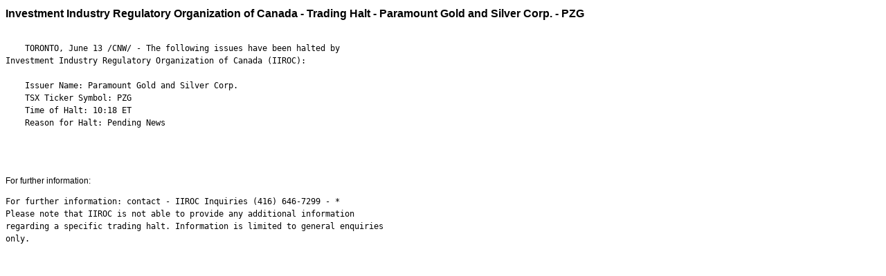

--- FILE ---
content_type: text/html; charset=UTF-8
request_url: https://iiroc.mediaroom.com/index.php?s=2429&item=132212
body_size: 2730
content:
<!DOCTYPE HTML PUBLIC "-//W3C//DTD HTML 4.01 Transitional//EN"
"http://www.w3.org/TR/html4/loose.dtd">

<html>
<head>
<!-- begin spin_special_output(head_start) -->
<script type="text/javascript" src="js/jquery.js" wd_script_id="jquery.js" nonce="MWU5MDg1NjE2ZjVlM2Q0ODA5ODFkNDMwNzk4NzFkNTM1NzljNjI3MA=="></script>
<script type="text/javascript" src="js/jquery-webdriver.js" wd_script_id="jquery-webdriver.js" nonce="MWU5MDg1NjE2ZjVlM2Q0ODA5ODFkNDMwNzk4NzFkNTM1NzljNjI3MA=="></script>
<script type="text/javascript" src="js/webdriver.js" wd_script_id="webdriver.js" nonce="MWU5MDg1NjE2ZjVlM2Q0ODA5ODFkNDMwNzk4NzFkNTM1NzljNjI3MA=="></script>
<script type="text/javascript" src="js/wd_resize.js" wd_script_id="wd_resize.js" nonce="MWU5MDg1NjE2ZjVlM2Q0ODA5ODFkNDMwNzk4NzFkNTM1NzljNjI3MA=="></script>
<script type="text/javascript" nonce="MWU5MDg1NjE2ZjVlM2Q0ODA5ODFkNDMwNzk4NzFkNTM1NzljNjI3MA==">webDriver.push_jQuery();</script>
<script type="text/javascript" wd_script_id="view_printable_script" nonce="MWU5MDg1NjE2ZjVlM2Q0ODA5ODFkNDMwNzk4NzFkNTM1NzljNjI3MA==">
	function view_printable() {
		var loc = window.location;
		var sep = (loc.search == "") ? "?" : "&";
		var url = loc.protocol+"//"+loc.host+loc.pathname+loc.search+sep+"printable"+loc.hash;
		window.open(url, "_blank", "");
	}
</script>
<script type="text/javascript" wd_script_id="format_news_script" nonce="MWU5MDg1NjE2ZjVlM2Q0ODA5ODFkNDMwNzk4NzFkNTM1NzljNjI3MA==">
(function($) {
	webDriver.formatNews = function() {
		var $news = $(this);
		var print_url = $news.attr("wd_print_url");
		$news.find("table").each(function() {
			var $table = $(this);
			var $parent = $table.parent();
			if ($parent.innerWidth() < $table.outerWidth()) {
				if ($parent.hasClass("wd_news_table")) {
					$parent.find(".fullscreen-button").show();
				} else {
					var $btn = $("<button>View News Release Full Screen</button>")
						.addClass("fullscreen-button")
						.on("click", function() {
							if (print_url)
								window.open(print_url, "_blank", "");
							else
								view_printable();
						})
					;

					var $div = $("<div></div>)")
						.addClass("wd_news_table")
						.css("overflow-x", "auto")
						.append($btn)
					;

					$table.replaceWith($div);
					$div.append($table);
				}
			} else {
				if ($parent.hasClass("wd_news_table"))
					$parent.find(".fullscreen-button").hide();
			}
		});
	}
})(webDriver.jQuery);
</script>
<style type="text/css" wd_script_id="template detail:newsfeed_releases:system style" nonce="MWU5MDg1NjE2ZjVlM2Q0ODA5ODFkNDMwNzk4NzFkNTM1NzljNjI3MA==">
.wd_title {
	font-size: 1.3em;
	font-weight: bold;
}
.wd_subtitle {
	font-weight: bold;
}
table.wd_extimagetable {
	border-style: none; 
	border-spacing:0px;
	clear: right; 
	float: right; 
}
td.wd_extimagecell {
	text-align: right; 
	margin: 0px 0px 5px 5px;
	padding:0px;
}
td.wd_extimagecell img {
	padding-left:10px;
	padding-bottom:10px;
	border-style: none; 
}
blockquote.wd_pullquote {
	font-style: italic;
	width:200px;
	margin:0 0 20px 20px;
	line-height: 1.8em;
	float: right;
	clear: right;
}
blockquote.wd_pullquote:before {
	content: "“ ";
	font-size: xx-large;
}
blockquote.wd_pullquote:after {
	content: " ”";
	font-size: xx-large;
	float: right;
}
.fullscreen-button {
	border: 1px solid #d1d1d1;
	background: #e3e3e3 url(images/webdriver/view_full_screen_button_background.png) no-repeat;
	padding: 3px 3px 3px 30px;
	margin: 5px 0px 5px 0px;
	color: #727272;
	width: 220px;
	-moz-border-radius: 3px;
	border-radius: 3px;
	cursor: pointer;
}
.wd_contact {
	margin: 1em 0;
}
.wd_release_data {
	margin: 1em 0;
}
.wd_caption {
	text-align: center;
	font-size: 0.72em;
	font-style: italic;
	margin: 1em 0 0 0;
}
</style>
<script type="text/javascript" nonce="MWU5MDg1NjE2ZjVlM2Q0ODA5ODFkNDMwNzk4NzFkNTM1NzljNjI3MA==">webDriver.pop_jQuery();</script>

<!-- end spin_special_output(head_start) -->

    <title>Investment Industry Regulatory Organization of Canada - Trading Halt - Paramount Gold and Silver Corp. - PZG
 - Jun 13, 2008</title>
	
 <meta name="keywords" content="" />
 <meta name="description" content="" />
 <meta name="twitter:card" content="summary" />
 <meta name="twitter:title" content="Investment Industry Regulatory Organization of Canada - Trading Halt - Paramount Gold and Silver Corp. - PZG " />
 <meta name="twitter:description" content="The following issues have been halted by Investment Industry Regulatory Organization of Canada (IIROC): Issuer Name: Paramount Gold and Silver Corp. TSX Ticker Symbol: PZG Time of Halt: 10:18 ET..." />
 <meta property="og:site_name" content="IIROC" />
 <meta property="og:url" content="https://iiroc.mediaroom.com/index.php?s=2429&amp;item=132212" />
 <meta property="og:title" content="Investment Industry Regulatory Organization of Canada - Trading Halt - Paramount Gold and Silver Corp. - PZG " />
 <meta property="og:description" content="The following issues have been halted by Investment Industry Regulatory Organization of Canada (IIROC): Issuer Name: Paramount Gold and Silver Corp. TSX Ticker Symbol: PZG Time of Halt: 10:18 ET..." />
	
    <link rel="stylesheet" type="text/css" href="css/template1.css">
    <link rel="stylesheet" type="text/css" href="css/wdcontent.css">
    <link rel="alternate" href="https://iiroc.mediaroom.com/index.php?s=2429&pagetemplate=rss" type="application/rss+xml" title="IIROC">		  
    
<!-- begin spin_special_output(head_end) -->
<link rel="canonical" href="https://iiroc.mediaroom.com/index.php?s=2429&item=132212" />
<!-- end spin_special_output(head_end) -->
</head>

<body>
    <table summary="for the main body" class="main" border="0" cellpadding="0" cellspacing="0" align="center">
        <tr>
            <td style="vertical-align: top">
            	<div class="template1-content">
<div id="wd_printable_content" class="fr-view"><div class="breadcrumb">
<a href="https://iiroc.mediaroom.com/index.php?s=2429" target="_self"></a></div>

<div class="wd_newsfeed_releases-detail">
<div class="wd_title wd_language_left">Investment Industry Regulatory Organization of Canada - Trading Halt - Paramount Gold and Silver Corp. - PZG
</div>





			
		

			
		

<style type="text/css">

					p.prnews_p{
						margin: 0;
					}
				</style>

<div class="wd_body wd_news_body fr-view" wd_resize="formatNews" wd_print_url="https://iiroc.mediaroom.com/index.php?s=2429&item=132212&printable=1"><pre>

    TORONTO, June 13 /CNW/ - The following issues have been halted by
Investment Industry Regulatory Organization of Canada (IIROC):

    Issuer Name: Paramount Gold and Silver Corp.
    TSX Ticker Symbol: PZG
    Time of Halt: 10:18 ET
    Reason for Halt: Pending News



</pre>

</div>

<div class="wd_contact">For further information: <pre>
For further information: contact - IIROC Inquiries (416) 646-7299 - *
Please note that IIROC is not able to provide any additional information
regarding a specific trading halt. Information is limited to general enquiries
only.

</pre>
</div>


 
				
			

<!-- ITEMDATE: 2008-06-13 10:28:00 EDT -->

</div>
</div><br clear="all">				</div>
			</td>
        </tr>
	</table>
	
	<!-- spin_tooltip_close() no longer needed -->
	
		<script type="text/javascript">
		$(document).ready(function() {
			$('.spintable a').click(function() {
				$(this).attr('target', '_blank');
			});
		});
		$(document).ready(function() {
			$('.archive_nav a').click(function() {
				$(this).attr('target', '_self');
			});
		});
	</script>

<!-- begin spin_special_output(body_end) -->
<script wd_script_id="piwik_tracking_code"></script>
<!-- Piwik Tracking Code -->
<script type="text/javascript">
  var _paq = _paq || [];

  _paq.push(["setCustomVariable", 1, "Content Type", "News Releases Feed", "page"]);

  _paq.push(["setCustomVariable", 3, "Navigation Page", "", "page"]);

  _paq.push(["trackPageView"]);
  _paq.push(["enableLinkTracking"]);
  (function() {
    var u="//stats.drivetheweb.com/";
    _paq.push(["setTrackerUrl", u+"piwik.php"]);
    _paq.push(["setSiteId", 1467]);
    var d=document, g=d.createElement("script"), s=d.getElementsByTagName("script")[0];
    g.type="text/javascript"; g.async=true; g.defer=true; g.src=u+"piwik.js"; s.parentNode.insertBefore(g,s);
  })();
</script>
<noscript>
	<img src="https://stats.drivetheweb.com/piwik.php?idsite=1467&rec=1" style="border:0" alt="" />
</noscript>
<!-- End Piwik Tracking Code -->
		
<!-- end spin_special_output(body_end) -->
<script>(function(){function c(){var b=a.contentDocument||a.contentWindow.document;if(b){var d=b.createElement('script');d.innerHTML="window.__CF$cv$params={r:'9c2bc356cd72a151',t:'MTc2OTIxODIwMC4wMDAwMDA='};var a=document.createElement('script');a.nonce='';a.src='/cdn-cgi/challenge-platform/scripts/jsd/main.js';document.getElementsByTagName('head')[0].appendChild(a);";b.getElementsByTagName('head')[0].appendChild(d)}}if(document.body){var a=document.createElement('iframe');a.height=1;a.width=1;a.style.position='absolute';a.style.top=0;a.style.left=0;a.style.border='none';a.style.visibility='hidden';document.body.appendChild(a);if('loading'!==document.readyState)c();else if(window.addEventListener)document.addEventListener('DOMContentLoaded',c);else{var e=document.onreadystatechange||function(){};document.onreadystatechange=function(b){e(b);'loading'!==document.readyState&&(document.onreadystatechange=e,c())}}}})();</script></body>
</html>
